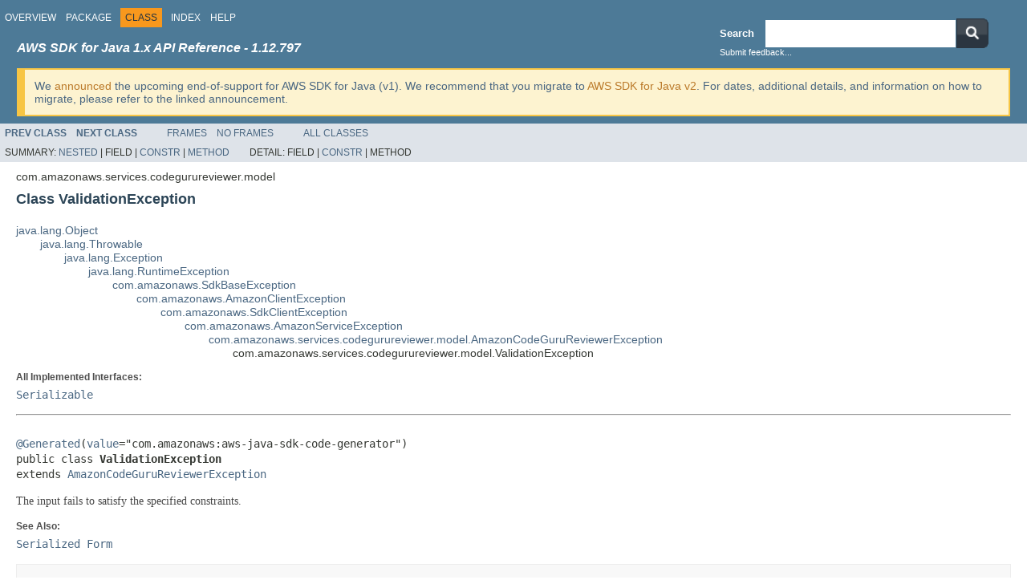

--- FILE ---
content_type: text/html
request_url: https://docs.aws.amazon.com/AWSJavaSDK/latest/javadoc/com/amazonaws/services/codegurureviewer/model/ValidationException.html
body_size: 4328
content:
<!DOCTYPE HTML PUBLIC "-//W3C//DTD HTML 4.01 Transitional//EN" "http://www.w3.org/TR/html4/loose.dtd">
<!-- NewPage -->
<html lang="en">
<head>
<!-- Generated by javadoc (1.8.0_472) on Mon Dec 29 23:12:15 UTC 2025 -->
<meta http-equiv="Content-Type" content="text/html; charset=UTF-8">
<title>ValidationException (AWS SDK for Java - 1.12.797)</title>
<meta name="date" content="2025-12-29">
<link rel="stylesheet" type="text/css" href="../../../../../JavaDoc.css" title="Style">
<script type="text/javascript" src="../../../../../script.js"></script>
</head>
<body>
<script type="text/javascript"><!--
    try {
        if (location.href.indexOf('is-external=true') == -1) {
            parent.document.title="ValidationException (AWS SDK for Java - 1.12.797)";
        }
    }
    catch(err) {
    }
//-->
</script>
<noscript>
<div>JavaScript is disabled on your browser.</div>
</noscript>
<!-- ========= START OF TOP NAVBAR ======= -->
<div class="topNav"><a name="navbar.top">
<!--   -->
</a>
<div class="skipNav"><a href="#skip.navbar.top" title="Skip navigation links">Skip navigation links</a></div>
<a name="navbar.top.firstrow">
<!--   -->
</a>
<ul class="navList" title="Navigation">
<li><a href="../../../../../overview-summary.html">Overview</a></li>
<li><a href="package-summary.html">Package</a></li>
<li class="navBarCell1Rev">Class</li>
<li><a href="../../../../../index-all.html">Index</a></li>
<li><a href="../../../../../help-doc.html">Help</a></li>
</ul>
<div class="aboutLanguage"><!-- This should be the first script -->                   <script type="text/javascript" src="/assets/js/awsdocs-boot.js"></script>                   <div>                       <!-- BEGIN-SECTION -->                       <div id="divsearch" class="divsearch">                           <span id="lblsearch" for="searchQuery">                               <label>Search</label>                           </span>                            <form id="nav-search-form" target="_parent" method="get" action="https://docs.aws.amazon.com/search/doc-search.html#facet_doc_guide=API+Reference&facet_doc_product=AWS+SDK+for+Java">                               <div id="nav-searchfield-outer" class="nav-sprite">                                   <div class="nav-searchfield-inner nav-sprite">                                       <div id="nav-searchfield-width">                                           <input id="nav-searchfield" name="searchQuery">                                           </div>                                       </div>                                   </div>                                   <div id="nav-search-button" class="nav-sprite">                                       <button type="submit" style="border: 0;background: transparent;padding: 0;">                                           <img src="https://docs.aws.amazon.com/AWSJavaSDK/latest/javadoc/resources/search-button.png" width="40" height="37" alt="submit">                                       </button>                                   </div>                                       <input name="searchPath" type="hidden" value="documentation-guide" />                                       <input name="this_doc_product" type="hidden" value="AWS SDK for Java" />                                       <input name="this_doc_guide" type="hidden" value="API Reference" />                                       <input name="doc_locale" type="hidden" value="en_us" />                                   </form>                                   <a id="go_cti" target="_blank">Submit feedback...</a>                               </div>                               <!-- END-SECTION -->                                <div class="headline-section">                                   <h3>AWS SDK for Java 1.x API Reference - 1.12.797</h3>                               </div>                                <script type="text/javascript">                                   window.onload = function(){                                   /* Dynamically add feedback links */                                   var javadoc_root_name = "/javadoc/";                                   var javadoc_path = location.href.substring(0, location.href.lastIndexOf(javadoc_root_name) + javadoc_root_name.length);                                   var file_path = location.href.substring(location.href.lastIndexOf(javadoc_root_name) + javadoc_root_name.length);                                   var sdk_name = encodeURI("AWS SDK for Java");                                   var encoded_path = encodeURI(location.href);                                    var feedback_tellmore_url = "https://docs-feedback.aws.amazon.com/feedback.jsp?hidden_service_name=" + sdk_name + "&topic_url=" + encoded_path;                                    if(file_path != "overview-frame.html") {                                   document.getElementById("go_cti").setAttribute("href", feedback_tellmore_url);                                   } else {                                   document.getElementById("feedback-section").outerHTML = "AWS SDK for Java";                                   document.getElementById("divsearch").outerHTML = "";                                   }                                   };                               </script>                               <!-- END-FEEDBACK-SECTION -->                            </div>                           <div class="v1-deprecation-banner">                   We <a href="https://aws.amazon.com/blogs/developer/announcing-end-of-support-for-aws-sdk-for-java-v1-x-on-december-31-2025/" target="_blank">announced</a>                               the upcoming end-of-support for AWS SDK for Java (v1).                               We recommend that you migrate to <a                               href="https://docs.aws.amazon.com/sdk-for-java/latest/developer-guide/home.html" target="_blank">AWS SDK for Java v2</a>. For dates, additional details,                               and information on how to migrate, please refer to the linked announcement.                             </div></div>
</div>
<div class="subNav">
<ul class="navList">
<li><a href="../../../../../com/amazonaws/services/codegurureviewer/model/UntagResourceResult.html" title="class in com.amazonaws.services.codegurureviewer.model"><span class="typeNameLink">Prev&nbsp;Class</span></a></li>
<li><a href="../../../../../com/amazonaws/services/codegurureviewer/model/VendorName.html" title="enum in com.amazonaws.services.codegurureviewer.model"><span class="typeNameLink">Next&nbsp;Class</span></a></li>
</ul>
<ul class="navList">
<li><a href="../../../../../index.html?com/amazonaws/services/codegurureviewer/model/ValidationException.html" target="_top">Frames</a></li>
<li><a href="ValidationException.html" target="_top">No&nbsp;Frames</a></li>
</ul>
<ul class="navList" id="allclasses_navbar_top">
<li><a href="../../../../../allclasses-noframe.html">All&nbsp;Classes</a></li>
</ul>
<div>
<script type="text/javascript"><!--
  allClassesLink = document.getElementById("allclasses_navbar_top");
  if(window==top) {
    allClassesLink.style.display = "block";
  }
  else {
    allClassesLink.style.display = "none";
  }
  //-->
</script>
</div>
<div>
<ul class="subNavList">
<li>Summary:&nbsp;</li>
<li><a href="#nested.classes.inherited.from.class.com.amazonaws.AmazonServiceException">Nested</a>&nbsp;|&nbsp;</li>
<li>Field&nbsp;|&nbsp;</li>
<li><a href="#constructor.summary">Constr</a>&nbsp;|&nbsp;</li>
<li><a href="#methods.inherited.from.class.com.amazonaws.AmazonServiceException">Method</a></li>
</ul>
<ul class="subNavList">
<li>Detail:&nbsp;</li>
<li>Field&nbsp;|&nbsp;</li>
<li><a href="#constructor.detail">Constr</a>&nbsp;|&nbsp;</li>
<li>Method</li>
</ul>
</div>
<a name="skip.navbar.top">
<!--   -->
</a></div>
<!-- ========= END OF TOP NAVBAR ========= -->
<!-- ======== START OF CLASS DATA ======== -->
<div class="header">
<div class="subTitle">com.amazonaws.services.codegurureviewer.model</div>
<h2 title="Class ValidationException" class="title">Class ValidationException</h2>
</div>
<div class="contentContainer">
<ul class="inheritance">
<li><a href="http://docs.oracle.com/javase/7/docs/api/java/lang/Object.html?is-external=true" title="class or interface in java.lang">java.lang.Object</a></li>
<li>
<ul class="inheritance">
<li><a href="http://docs.oracle.com/javase/7/docs/api/java/lang/Throwable.html?is-external=true" title="class or interface in java.lang">java.lang.Throwable</a></li>
<li>
<ul class="inheritance">
<li><a href="http://docs.oracle.com/javase/7/docs/api/java/lang/Exception.html?is-external=true" title="class or interface in java.lang">java.lang.Exception</a></li>
<li>
<ul class="inheritance">
<li><a href="http://docs.oracle.com/javase/7/docs/api/java/lang/RuntimeException.html?is-external=true" title="class or interface in java.lang">java.lang.RuntimeException</a></li>
<li>
<ul class="inheritance">
<li><a href="../../../../../com/amazonaws/SdkBaseException.html" title="class in com.amazonaws">com.amazonaws.SdkBaseException</a></li>
<li>
<ul class="inheritance">
<li><a href="../../../../../com/amazonaws/AmazonClientException.html" title="class in com.amazonaws">com.amazonaws.AmazonClientException</a></li>
<li>
<ul class="inheritance">
<li><a href="../../../../../com/amazonaws/SdkClientException.html" title="class in com.amazonaws">com.amazonaws.SdkClientException</a></li>
<li>
<ul class="inheritance">
<li><a href="../../../../../com/amazonaws/AmazonServiceException.html" title="class in com.amazonaws">com.amazonaws.AmazonServiceException</a></li>
<li>
<ul class="inheritance">
<li><a href="../../../../../com/amazonaws/services/codegurureviewer/model/AmazonCodeGuruReviewerException.html" title="class in com.amazonaws.services.codegurureviewer.model">com.amazonaws.services.codegurureviewer.model.AmazonCodeGuruReviewerException</a></li>
<li>
<ul class="inheritance">
<li>com.amazonaws.services.codegurureviewer.model.ValidationException</li>
</ul>
</li>
</ul>
</li>
</ul>
</li>
</ul>
</li>
</ul>
</li>
</ul>
</li>
</ul>
</li>
</ul>
</li>
</ul>
</li>
</ul>
<div class="description">
<ul class="blockList">
<li class="blockList">
<dl>
<dt>All Implemented Interfaces:</dt>
<dd><a href="http://docs.oracle.com/javase/7/docs/api/java/io/Serializable.html?is-external=true" title="class or interface in java.io">Serializable</a></dd>
</dl>
<hr>
<br>
<pre><a href="http://docs.oracle.com/javase/7/docs/api/javax/annotation/Generated.html?is-external=true" title="class or interface in javax.annotation">@Generated</a>(<a href="http://docs.oracle.com/javase/7/docs/api/javax/annotation/Generated.html?is-external=true#value--" title="class or interface in javax.annotation">value</a>="com.amazonaws:aws-java-sdk-code-generator")
public class <span class="typeNameLabel">ValidationException</span>
extends <a href="../../../../../com/amazonaws/services/codegurureviewer/model/AmazonCodeGuruReviewerException.html" title="class in com.amazonaws.services.codegurureviewer.model">AmazonCodeGuruReviewerException</a></pre>
<div class="block"><p>
 The input fails to satisfy the specified constraints.
 </p></div>
<dl>
<dt><span class="seeLabel">See Also:</span></dt>
<dd><a href="../../../../../serialized-form.html#com.amazonaws.services.codegurureviewer.model.ValidationException">Serialized Form</a></dd>
</dl>
</li>
</ul>
</div>
<div class="summary">
<ul class="blockList">
<li class="blockList">
<!-- ======== NESTED CLASS SUMMARY ======== -->
<ul class="blockList">
<li class="blockList"><a name="nested.class.summary">
<!--   -->
</a>
<h3>Nested Class Summary</h3>
<ul class="blockList">
<li class="blockList"><a name="nested.classes.inherited.from.class.com.amazonaws.AmazonServiceException">
<!--   -->
</a>
<h3>Nested classes/interfaces inherited from class&nbsp;com.amazonaws.<a href="../../../../../com/amazonaws/AmazonServiceException.html" title="class in com.amazonaws">AmazonServiceException</a></h3>
<code><a href="../../../../../com/amazonaws/AmazonServiceException.ErrorType.html" title="enum in com.amazonaws">AmazonServiceException.ErrorType</a></code></li>
</ul>
</li>
</ul>
<!-- ======== CONSTRUCTOR SUMMARY ======== -->
<ul class="blockList">
<li class="blockList"><a name="constructor.summary">
<!--   -->
</a>
<h3>Constructor Summary</h3>
<table class="memberSummary" border="0" cellpadding="3" cellspacing="0" summary="Constructor Summary table, listing constructors, and an explanation">
<caption><span>Constructors</span><span class="tabEnd">&nbsp;</span></caption>
<tr>
<th class="colOne" scope="col">Constructor and Description</th>
</tr>
<tr class="altColor">
<td class="colOne"><code><span class="memberNameLink"><a href="../../../../../com/amazonaws/services/codegurureviewer/model/ValidationException.html#ValidationException-java.lang.String-">ValidationException</a></span>(<a href="http://docs.oracle.com/javase/7/docs/api/java/lang/String.html?is-external=true" title="class or interface in java.lang">String</a>&nbsp;message)</code>
<div class="block">Constructs a new ValidationException with the specified error message.</div>
</td>
</tr>
</table>
</li>
</ul>
<!-- ========== METHOD SUMMARY =========== -->
<ul class="blockList">
<li class="blockList"><a name="method.summary">
<!--   -->
</a>
<h3>Method Summary</h3>
<ul class="blockList">
<li class="blockList"><a name="methods.inherited.from.class.com.amazonaws.AmazonServiceException">
<!--   -->
</a>
<h3>Methods inherited from class&nbsp;com.amazonaws.<a href="../../../../../com/amazonaws/AmazonServiceException.html" title="class in com.amazonaws">AmazonServiceException</a></h3>
<code><a href="../../../../../com/amazonaws/AmazonServiceException.html#getErrorCode--">getErrorCode</a>, <a href="../../../../../com/amazonaws/AmazonServiceException.html#getErrorMessage--">getErrorMessage</a>, <a href="../../../../../com/amazonaws/AmazonServiceException.html#getErrorType--">getErrorType</a>, <a href="../../../../../com/amazonaws/AmazonServiceException.html#getHttpHeaders--">getHttpHeaders</a>, <a href="../../../../../com/amazonaws/AmazonServiceException.html#getMessage--">getMessage</a>, <a href="../../../../../com/amazonaws/AmazonServiceException.html#getProxyHost--">getProxyHost</a>, <a href="../../../../../com/amazonaws/AmazonServiceException.html#getRawResponse--">getRawResponse</a>, <a href="../../../../../com/amazonaws/AmazonServiceException.html#getRawResponseContent--">getRawResponseContent</a>, <a href="../../../../../com/amazonaws/AmazonServiceException.html#getRequestId--">getRequestId</a>, <a href="../../../../../com/amazonaws/AmazonServiceException.html#getServiceName--">getServiceName</a>, <a href="../../../../../com/amazonaws/AmazonServiceException.html#getStatusCode--">getStatusCode</a>, <a href="../../../../../com/amazonaws/AmazonServiceException.html#setErrorCode-java.lang.String-">setErrorCode</a>, <a href="../../../../../com/amazonaws/AmazonServiceException.html#setErrorMessage-java.lang.String-">setErrorMessage</a>, <a href="../../../../../com/amazonaws/AmazonServiceException.html#setErrorType-com.amazonaws.AmazonServiceException.ErrorType-">setErrorType</a>, <a href="../../../../../com/amazonaws/AmazonServiceException.html#setHttpHeaders-java.util.Map-">setHttpHeaders</a>, <a href="../../../../../com/amazonaws/AmazonServiceException.html#setProxyHost-java.lang.String-">setProxyHost</a>, <a href="../../../../../com/amazonaws/AmazonServiceException.html#setRawResponse-byte:A-">setRawResponse</a>, <a href="../../../../../com/amazonaws/AmazonServiceException.html#setRawResponseContent-java.lang.String-">setRawResponseContent</a>, <a href="../../../../../com/amazonaws/AmazonServiceException.html#setRequestId-java.lang.String-">setRequestId</a>, <a href="../../../../../com/amazonaws/AmazonServiceException.html#setServiceName-java.lang.String-">setServiceName</a>, <a href="../../../../../com/amazonaws/AmazonServiceException.html#setStatusCode-int-">setStatusCode</a></code></li>
</ul>
<ul class="blockList">
<li class="blockList"><a name="methods.inherited.from.class.com.amazonaws.AmazonClientException">
<!--   -->
</a>
<h3>Methods inherited from class&nbsp;com.amazonaws.<a href="../../../../../com/amazonaws/AmazonClientException.html" title="class in com.amazonaws">AmazonClientException</a></h3>
<code><a href="../../../../../com/amazonaws/AmazonClientException.html#isRetryable--">isRetryable</a></code></li>
</ul>
<ul class="blockList">
<li class="blockList"><a name="methods.inherited.from.class.java.lang.Throwable">
<!--   -->
</a>
<h3>Methods inherited from class&nbsp;java.lang.<a href="http://docs.oracle.com/javase/7/docs/api/java/lang/Throwable.html?is-external=true" title="class or interface in java.lang">Throwable</a></h3>
<code><a href="http://docs.oracle.com/javase/7/docs/api/java/lang/Throwable.html?is-external=true#addSuppressed-java.lang.Throwable-" title="class or interface in java.lang">addSuppressed</a>, <a href="http://docs.oracle.com/javase/7/docs/api/java/lang/Throwable.html?is-external=true#fillInStackTrace--" title="class or interface in java.lang">fillInStackTrace</a>, <a href="http://docs.oracle.com/javase/7/docs/api/java/lang/Throwable.html?is-external=true#getCause--" title="class or interface in java.lang">getCause</a>, <a href="http://docs.oracle.com/javase/7/docs/api/java/lang/Throwable.html?is-external=true#getLocalizedMessage--" title="class or interface in java.lang">getLocalizedMessage</a>, <a href="http://docs.oracle.com/javase/7/docs/api/java/lang/Throwable.html?is-external=true#getStackTrace--" title="class or interface in java.lang">getStackTrace</a>, <a href="http://docs.oracle.com/javase/7/docs/api/java/lang/Throwable.html?is-external=true#getSuppressed--" title="class or interface in java.lang">getSuppressed</a>, <a href="http://docs.oracle.com/javase/7/docs/api/java/lang/Throwable.html?is-external=true#initCause-java.lang.Throwable-" title="class or interface in java.lang">initCause</a>, <a href="http://docs.oracle.com/javase/7/docs/api/java/lang/Throwable.html?is-external=true#printStackTrace--" title="class or interface in java.lang">printStackTrace</a>, <a href="http://docs.oracle.com/javase/7/docs/api/java/lang/Throwable.html?is-external=true#printStackTrace-java.io.PrintStream-" title="class or interface in java.lang">printStackTrace</a>, <a href="http://docs.oracle.com/javase/7/docs/api/java/lang/Throwable.html?is-external=true#printStackTrace-java.io.PrintWriter-" title="class or interface in java.lang">printStackTrace</a>, <a href="http://docs.oracle.com/javase/7/docs/api/java/lang/Throwable.html?is-external=true#setStackTrace-java.lang.StackTraceElement:A-" title="class or interface in java.lang">setStackTrace</a>, <a href="http://docs.oracle.com/javase/7/docs/api/java/lang/Throwable.html?is-external=true#toString--" title="class or interface in java.lang">toString</a></code></li>
</ul>
<ul class="blockList">
<li class="blockList"><a name="methods.inherited.from.class.java.lang.Object">
<!--   -->
</a>
<h3>Methods inherited from class&nbsp;java.lang.<a href="http://docs.oracle.com/javase/7/docs/api/java/lang/Object.html?is-external=true" title="class or interface in java.lang">Object</a></h3>
<code><a href="http://docs.oracle.com/javase/7/docs/api/java/lang/Object.html?is-external=true#equals-java.lang.Object-" title="class or interface in java.lang">equals</a>, <a href="http://docs.oracle.com/javase/7/docs/api/java/lang/Object.html?is-external=true#getClass--" title="class or interface in java.lang">getClass</a>, <a href="http://docs.oracle.com/javase/7/docs/api/java/lang/Object.html?is-external=true#hashCode--" title="class or interface in java.lang">hashCode</a>, <a href="http://docs.oracle.com/javase/7/docs/api/java/lang/Object.html?is-external=true#notify--" title="class or interface in java.lang">notify</a>, <a href="http://docs.oracle.com/javase/7/docs/api/java/lang/Object.html?is-external=true#notifyAll--" title="class or interface in java.lang">notifyAll</a>, <a href="http://docs.oracle.com/javase/7/docs/api/java/lang/Object.html?is-external=true#wait--" title="class or interface in java.lang">wait</a>, <a href="http://docs.oracle.com/javase/7/docs/api/java/lang/Object.html?is-external=true#wait-long-" title="class or interface in java.lang">wait</a>, <a href="http://docs.oracle.com/javase/7/docs/api/java/lang/Object.html?is-external=true#wait-long-int-" title="class or interface in java.lang">wait</a></code></li>
</ul>
</li>
</ul>
</li>
</ul>
</div>
<div class="details">
<ul class="blockList">
<li class="blockList">
<!-- ========= CONSTRUCTOR DETAIL ======== -->
<ul class="blockList">
<li class="blockList"><a name="constructor.detail">
<!--   -->
</a>
<h3>Constructor Detail</h3>
<a name="ValidationException-java.lang.String-">
<!--   -->
</a>
<ul class="blockListLast">
<li class="blockList">
<h4>ValidationException</h4>
<pre>public&nbsp;ValidationException(<a href="http://docs.oracle.com/javase/7/docs/api/java/lang/String.html?is-external=true" title="class or interface in java.lang">String</a>&nbsp;message)</pre>
<div class="block">Constructs a new ValidationException with the specified error message.</div>
<dl>
<dt><span class="paramLabel">Parameters:</span></dt>
<dd><code>message</code> - Describes the error encountered.</dd>
</dl>
</li>
</ul>
</li>
</ul>
</li>
</ul>
</div>
</div>
<!-- ========= END OF CLASS DATA ========= -->
<!-- ======= START OF BOTTOM NAVBAR ====== -->
<div class="bottomNav"><a name="navbar.bottom">
<!--   -->
</a>
<div class="skipNav"><a href="#skip.navbar.bottom" title="Skip navigation links">Skip navigation links</a></div>
<a name="navbar.bottom.firstrow">
<!--   -->
</a>
<ul class="navList" title="Navigation">
<li><a href="../../../../../overview-summary.html">Overview</a></li>
<li><a href="package-summary.html">Package</a></li>
<li class="navBarCell1Rev">Class</li>
<li><a href="../../../../../index-all.html">Index</a></li>
<li><a href="../../../../../help-doc.html">Help</a></li>
</ul>
<div class="aboutLanguage"><script>                           var header = document.querySelector('div.header');                           var firstHeaderElement = header.childNodes[0];                           var regionDisclaimerElement = document.createComment('REGION_DISCLAIMER_DO_NOT_REMOVE');                           header.insertBefore(regionDisclaimerElement, firstHeaderElement);                           </script>                            <meta name="guide-name" content="API Reference">                            <meta name="service-name" content="AWS SDK for Java"></div>
</div>
<div class="subNav">
<ul class="navList">
<li><a href="../../../../../com/amazonaws/services/codegurureviewer/model/UntagResourceResult.html" title="class in com.amazonaws.services.codegurureviewer.model"><span class="typeNameLink">Prev&nbsp;Class</span></a></li>
<li><a href="../../../../../com/amazonaws/services/codegurureviewer/model/VendorName.html" title="enum in com.amazonaws.services.codegurureviewer.model"><span class="typeNameLink">Next&nbsp;Class</span></a></li>
</ul>
<ul class="navList">
<li><a href="../../../../../index.html?com/amazonaws/services/codegurureviewer/model/ValidationException.html" target="_top">Frames</a></li>
<li><a href="ValidationException.html" target="_top">No&nbsp;Frames</a></li>
</ul>
<ul class="navList" id="allclasses_navbar_bottom">
<li><a href="../../../../../allclasses-noframe.html">All&nbsp;Classes</a></li>
</ul>
<div>
<script type="text/javascript"><!--
  allClassesLink = document.getElementById("allclasses_navbar_bottom");
  if(window==top) {
    allClassesLink.style.display = "block";
  }
  else {
    allClassesLink.style.display = "none";
  }
  //-->
</script>
</div>
<div>
<ul class="subNavList">
<li>Summary:&nbsp;</li>
<li><a href="#nested.classes.inherited.from.class.com.amazonaws.AmazonServiceException">Nested</a>&nbsp;|&nbsp;</li>
<li>Field&nbsp;|&nbsp;</li>
<li><a href="#constructor.summary">Constr</a>&nbsp;|&nbsp;</li>
<li><a href="#methods.inherited.from.class.com.amazonaws.AmazonServiceException">Method</a></li>
</ul>
<ul class="subNavList">
<li>Detail:&nbsp;</li>
<li>Field&nbsp;|&nbsp;</li>
<li><a href="#constructor.detail">Constr</a>&nbsp;|&nbsp;</li>
<li>Method</li>
</ul>
</div>
<a name="skip.navbar.bottom">
<!--   -->
</a></div>
<!-- ======== END OF BOTTOM NAVBAR ======= -->
<p class="legalCopy"><small><span id="awsdocs-legal-zone-copyright"></span></small></p>
</body>
</html>
